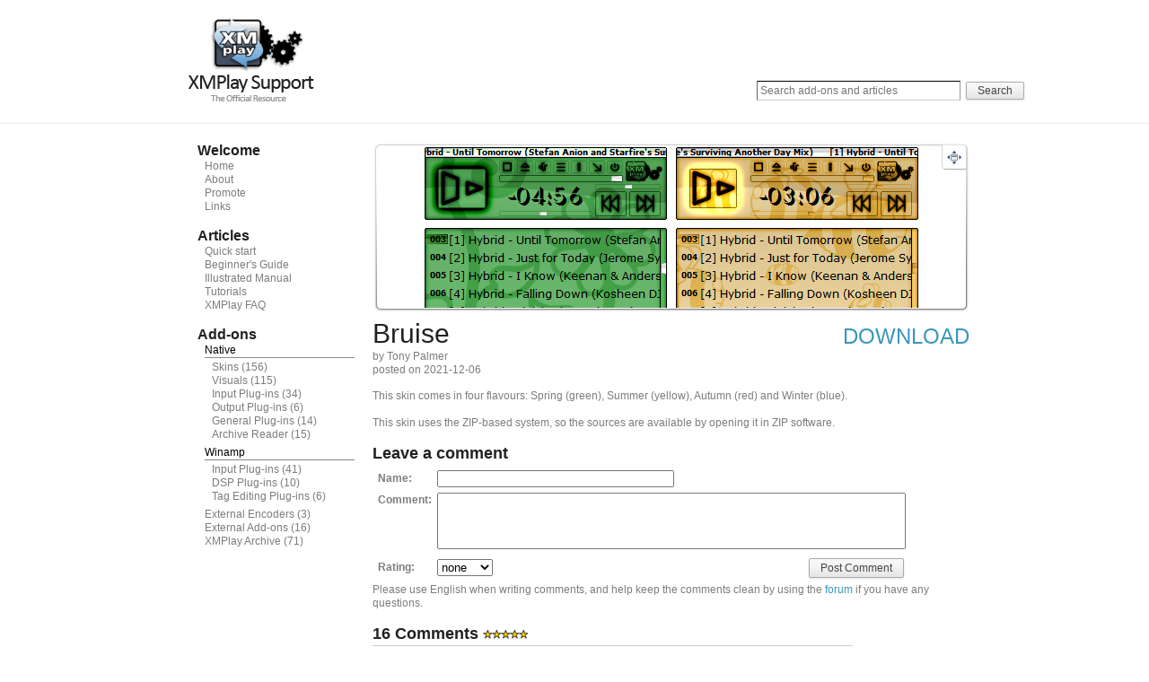

--- FILE ---
content_type: text/html; charset=UTF-8
request_url: http://support.xmplay.com/files_view.php?file_id=566
body_size: 3307
content:
<!DOCTYPE HTML PUBLIC "-//W3C//DTD HTML 4.01//EN" "http://www.w3.org/TR/html4/strict.dtd">
<html>
<head>
<meta name="keywords" content="xmplay, skins, plugins, support, xmpskin"> 
<meta name="description" content="The official resource for XMPlay-related articles and files."> 
<title>XMPlay Support - Bruise</title> 
<link rel="stylesheet" type="text/css" href="/base.css?20211221">
<link rel="stylesheet" type="text/css" href="/temp/splide/css/splide.min.css">
<script type="text/javascript" src="/temp/splide/js/splide.min.js"></script>
<link rel="stylesheet" type="text/css" href="/temp/shadowbox/shadowbox.css">
<script type="text/javascript" src="/temp/shadowbox/shadowbox.js"></script>
<script type="text/javascript">Shadowbox.init();</script>
<style>.splide__slide img { width:100%; } #thumbnail-slider { margin-top: 4px; margin-bottom: 4px; } #thumbnail-slider .splide__slide { opacity: 0.7; } #thumbnail-slider .splide__slide.is-active { opacity: 1; }</style>
</head>
<body>
<div id="head-container">
	<div id="header">
		<div id='header-label'>
			<a href='/index.php'><img src='/images/logo.png' width='140' height='93'></a>
		</div>
		<div id='header-label2' style='padding-top: 70px;white-space: nowrap;'>
			<form class="searchform" action="/search.php" method="post">
				<input name="term" type="text" class="field" required placeholder="Search add-ons and articles"> <input type="submit" name="search" value="Search" class="submitbutton" style="margin-left:3px;">
			</form>
		</div>
		<div class='clear-div'></div>
	</div>
</div>
<div id="content-container">
	<div id="content-container2">
		<div id="content-container3">
			<div id="content">
				<p class='nomargin menu-header'>Welcome</p>
				<p class='nomargin'><a href='/index.php' class='grey menu-subitem'>Home</a></p>
				<p class='nomargin'><a href='/about.php' class='grey menu-subitem'>About</a></p>
				<p class='nomargin'><a href='/promote.php' class='grey menu-subitem'>Promote</a></p>
				<p class='nomargin'><a href='/links.php' class='grey menu-subitem'>Links</a></p><br>
				<p class='nomargin menu-header'>Articles</p><p class='nomargin'><a href='/article.php?id=45' class='grey menu-subitem'>Quick start</a></p><p class='nomargin'><a href='/article.php?id=1' class='grey menu-subitem'>Beginner&#039;s Guide</a></p><p class='nomargin'><a href='/article.php?id=43' class='grey menu-subitem'>Illustrated Manual</a></p><p class='nomargin'><a href='/article.php?id=5' class='grey menu-subitem'>Tutorials</a></p><p class='nomargin'><a href='/article.php?id=7' class='grey menu-subitem'>XMPlay FAQ</a></p>				<br><p class='nomargin menu-header'>Add-ons</p><p class='nomargin menu-category'>Native</p><p class='nomargin'><a href='/files.php?id=10' class='grey menu-indsubitem'>Skins</a> (156)</p><p class='nomargin'><a href='/files.php?id=11' class='grey menu-indsubitem'>Visuals</a> (115)</p><p class='nomargin'><a href='/files.php?id=12' class='grey menu-indsubitem'>Input Plug-ins</a> (34)</p><p class='nomargin'><a href='/files.php?id=15' class='grey menu-indsubitem'>Output Plug-ins</a> (6)</p><p class='nomargin'><a href='/files.php?id=21' class='grey menu-indsubitem'>General Plug-ins</a> (14)</p><p class='nomargin'><a href='/files.php?id=16' class='grey menu-indsubitem'>Archive Reader</a> (15)</p><p class='nomargin menu-divider'></p><p class='nomargin menu-category'>Winamp</p><p class='nomargin'><a href='/files.php?id=13' class='grey menu-indsubitem'>Input Plug-ins</a> (41)</p><p class='nomargin'><a href='/files.php?id=14' class='grey menu-indsubitem'>DSP Plug-ins</a> (10)</p><p class='nomargin'><a href='/files.php?id=17' class='grey menu-indsubitem'>Tag Editing Plug-ins</a> (6)</p><p class='nomargin menu-divider'></p><p class='nomargin'><a href='/files.php?id=18' class='grey menu-subitem'>External Encoders</a> (3)</p><p class='nomargin'><a href='/files.php?id=19' class='grey menu-subitem'>External Add-ons</a> (16)</p><p class='nomargin'><a href='/files.php?id=20' class='grey menu-subitem'>XMPlay Archive</a> (71)</p></div><div id="aside">				<div class='thumbcontainer3' style="background: url('files/10/Bruise.png?v=790810') no-repeat 50% 6px;"><div class='thumboverlay3' style=''><div class='thumb_floatright tinyfont'><a href='files/10/Bruise.png?v=790810' rel="shadowbox" title="Bruise"><img src='images/icon_fullview.png' align='absmiddle'></a></div>					</div>
				</div>
				<div class='clear-div'></div>
						<div id='header-label' style='max-width:500px'>
			<span class='title-header'>Bruise</span><br>
			by Tony Palmer<br>
			posted on 2021-12-06<br>
		</div>
		<div id='header-label2'>
			<span class='title-blueheader'><a href='files/10/Bruise.zip?v=823558'>Download</a></span><br>
					</div>
		<div class='clear-div' style='padding: 2px;'></div>
		<div class='clear-padding'></div>
								<p>This skin comes in four flavours: Spring (green), Summer (yellow), Autumn (red) and Winter (blue).</p>		<p>This skin uses the ZIP-based system, so the sources are available by opening it in ZIP software.</p>		<h2>Leave a comment</h2>
		<form id="commentform" style="display:none;margin-bottom:15px" action="/addcomment.php" method="post" onsubmit="this.send.disabled=true;this.id.value='566O710673374'"><input type="hidden" name="id"><table style="border-spacing:6px;width:90%"><tr><td><b>Name:</b><td colspan=2 width=100%><input type="text" name="cname" required style="width:50%"><tr><td style="vertical-align:top;padding-top:1px"><b>Comment:</b><td colspan=2><textarea name="comment" required style="height:61px;width:100%;resize:none"></textarea><tr><td><b>Rating:</b><td><select name="rating"><option value="0">none</option><option value="1">1 star</option><option value="2">2 stars</option><option value="3">3 stars</option><option value="4">4 stars</option><option value="5">5 stars</option></select><td align=right><input type="submit" name="send" value="Post Comment"></table>Please use English when writing comments, and help keep the comments clean by using the <a href="https://www.un4seen.com/forum/?board=2" target=_blank>forum</a> if you have any questions.</form>
		<script type="text/javascript">document.getElementById("commentform").style.display="block"</script>
		<noscript><p><b style="color:red">Javascript is required to comment</b></p></noscript>
		
					<h2>16 Comments <img src="images/5star.gif"></h2>
			
			<p class='comment'><strong>You AAAAA</strong>  on 2025-07-04<br />This skin is alright. I have always associated Green with summer and spring, yellow/orange with autumn, and blue with winter, so I would have used different colors. Also, I would have made the compact view square as opposed to rectangular. But other than that, it is a nice seasonal skin to use</p><p class='comment'><strong>Atomika</strong> rated this <img src="images/4star.gif" height="10" width="50" alt="4 stars" /> on 2019-11-30<br />Great skins, very stylish. Unfortunately, the spring skin seems to have a broken header in &quot;track info/visual&quot; window.</p><p class='comment'><strong>japaneseman</strong> rated this <img src="images/5star.gif" height="10" width="50" alt="5 stars" /> on 2014-08-20<br />so good!</p><p class='comment'><strong>Hendrik</strong> rated this <img src="images/5star.gif" height="10" width="50" alt="5 stars" /> on 2013-04-18<br />Lovely skin. Practical and beautiful, and I like to change it with the seasons.</p><p class='comment'><strong>jololo</strong> rated this <img src="images/5star.gif" height="10" width="50" alt="5 stars" /> on 2013-01-05<br />great</p><p class='comment'><strong>ryo</strong>  on 2009-06-21<br />thanks</p><p class='comment'><strong>MyOwn31</strong> rated this <img src="images/5star.gif" height="10" width="50" alt="5 stars" /> on 2008-08-25<br />awesome one!</p><p class='comment'><strong>Alexandre</strong> rated this <img src="images/5star.gif" height="10" width="50" alt="5 stars" /> on 2008-06-29<br />One of my favorites, keep doing xmplay skins =D</p><p class='comment'><strong>Ron_Stard</strong> rated this <img src="images/5star.gif" height="10" width="50" alt="5 stars" /> on 2008-06-16<br />Beautiful Winter &amp; Summer!<br /><br />Please, make more of this in other colours!<br /></p><p class='comment'><strong>Bjossi</strong> rated this <img src="images/4star.gif" height="10" width="50" alt="4 stars" /> on 2008-06-14<br />Loving this skin, the only problems is the main window can&#039;t display very much text of each song&#039;s tag. So I have to use the extended playlist window, it looks kinda weird and is plain unnecessary to have two playlists displaying the same stuff...<br /><br />But otherwise, the colors and setup is lovely. My favorite is the red one.</p><p class='comment'><strong>bang</strong> rated this <img src="images/5star.gif" height="10" width="50" alt="5 stars" /> on 2008-05-26<br />My choise :)</p><p class='comment'><strong>avator /unlimit</strong> rated this <img src="images/5star.gif" height="10" width="50" alt="5 stars" /> on 2008-05-13<br />good work!</p><p class='comment'><strong>lavodnil</strong>  on 2008-05-07<br /> o player e muito levissimo e bacana gostei mas agora  que  sei que tem Skins para ele legal</p><p class='comment'><strong>Alexandre</strong> rated this <img src="images/5star.gif" height="10" width="50" alt="5 stars" /> on 2008-04-23<br />I&#039;ve just liked the different colors used in this theme. It gots a original visual around the play button. Good work, keep going!</p><p class='comment'><strong>quire</strong> rated this <img src="images/2star.gif" height="10" width="50" alt="2 stars" /> on 2008-04-19<br />Maybe if it didn&#039;t have such a busy background it may be OK.</p><p class='comment'><strong>AndySquirrel</strong> rated this <img src="images/5star.gif" height="10" width="50" alt="5 stars" /> on 2008-04-19<br />Cool skin! Easy to use, nice colors. I use it a lot after I got it. I think spring is the nicest looking.</p>			</div>
		</div>
	</div>
	<div id="footer-container">
		<div id="footer">
			XMPlay Support is &copy; 2006-2025 by Rah'Dick, Keltic Danor and its contributors.
		</div>
	</div>
</div>
</body>
</html>